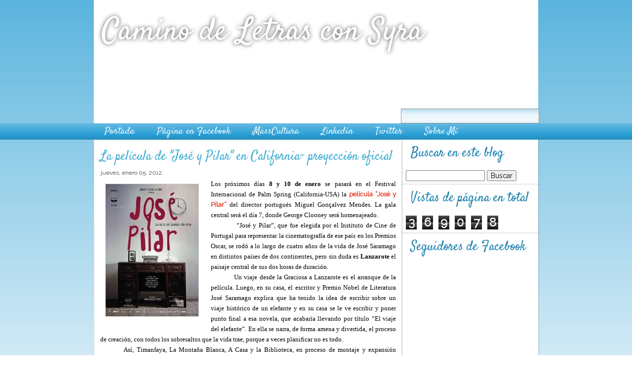

--- FILE ---
content_type: text/html; charset=UTF-8
request_url: https://camino-syra.blogspot.com/b/stats?style=BLACK_TRANSPARENT&timeRange=ALL_TIME&token=APq4FmD1xudZ1dyPq5SgDNQSDw5oapJqUal8kkSqr16deKCH5doG_hZ3QzPZzdv8iDZtYuTNiDVHnYcyMX9Rapw9_0jvsFsacQ
body_size: -17
content:
{"total":369078,"sparklineOptions":{"backgroundColor":{"fillOpacity":0.1,"fill":"#000000"},"series":[{"areaOpacity":0.3,"color":"#202020"}]},"sparklineData":[[0,82],[1,97],[2,97],[3,50],[4,16],[5,21],[6,15],[7,42],[8,19],[9,17],[10,21],[11,14],[12,10],[13,14],[14,13],[15,14],[16,81],[17,18],[18,25],[19,22],[20,22],[21,14],[22,24],[23,30],[24,14],[25,26],[26,24],[27,26],[28,31],[29,18]],"nextTickMs":900000}